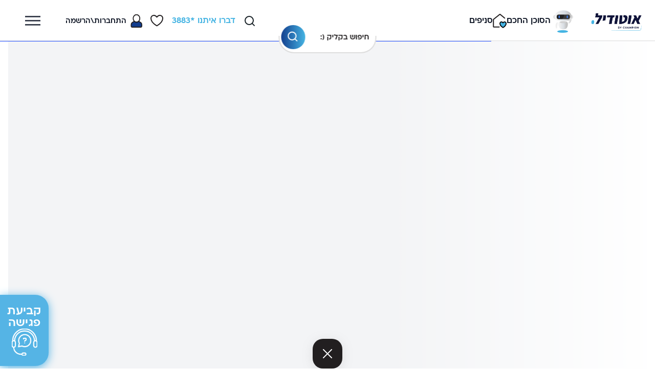

--- FILE ---
content_type: text/html; charset=utf-8
request_url: https://www.auto-deal.co.il/%D7%9E%D7%A1%D7%A4%D7%A8-%D7%A4%D7%A2%D7%95%D7%9C%D7%95%D7%AA-%D7%A4%D7%A9%D7%95%D7%98%D7%95%D7%AA-%D7%A9%D7%A9%D7%95%D7%9E%D7%A8%D7%95%D7%AA-%D7%A2%D7%9C-%D7%94%D7%A8%D7%9B%D7%91-%D7%A0%D7%A7%D7%99/
body_size: 1158
content:
<!DOCTYPE html><html lang="he-IL" data-image-optimizing-origin="backend" data-media-backend="https://www.auto-deal.co.il/media/"><head><base href="/"><meta charset="utf-8"><meta http-equiv="X-UA-Compatible" content="IE=edge"><meta name="viewport" content="width=device-width,initial-scale=1"><meta name="theme-color" content="#45b4e3"><link rel="icon" href="/src/assets/autodeal.ico"><link rel="manifest" href="/manifest.json"><script>(function(w,d,s,l,i){w[l]=w[l]||[];w[l].push({'gtm.start': new Date().getTime(),event:'gtm.js'});
            var f=d.getElementsByTagName(s)[0],j=d.createElement(s),dl=l!='dataLayer'?'&l='+l:'';j.async=true;j.src='https://www.googletagmanager.com/gtm.js?id='+i+dl;f.parentNode.insertBefore(j,f);
            })(window,document,'script','dataLayer','GTM-W74GVJ2');</script><link rel="apple-touch-icon" href="/my-static-assets/icons/apple-touch-icon-iphone-retina-120x120.png"><link rel="apple-touch-icon" sizes="180x180" href="/my-static-assets/icons/apple-touch-icon-iphone-retina-120x120.png"><link rel="preconnect" href="https://www.auto-deal.co.il"><style type="text/css"></style></head><body class="bg-body font-sans text-base text-colorDefault"><noscript><iframe src="https://www.googletagmanager.com/ns.html?id=GTM-W74GVJ2" height="0" width="0" style="display:none;visibility:hidden"></iframe></noscript><div id="root"></div><noscript><style>.fallback-nojs {
                  display: flex;
                  flex-direction: column;
                  justify-content: center;
                  align-items: center;
                  text-align: center;
                }
                .fallback-nojs a {
                    color: currentColor;
                }
                .fallback-closed {
                    height: 40vh;
                }
                .fallback-heading {
                    font-family: 'Source Serif Pro';
                    font-weight: 600;
                    padding-bottom: 16px;
                    font-size: xx-large;
                }
                .fallback-message {
                    font-family: 'Muli';
                }
                @media only screen and (max-width: 768px) {
                  .fallback-heading {
                    font-size: x-large;
                  }
                }</style><div class="fallback-nojs"><img class="fallback-closed" alt="JavaScript is disabled" src="/venia-static/veniaClosed.png"><div class="fallback-heading">Oops! JavaScript is disabled</div><div class="fallback-message">To browse the Venia store,<br><a href="https://www.enable-javascript.com">enable JavaScript in your browser.</a></div></div></noscript><script src="https://system.user-a.co.il/Customers/3748629/_stage_auto-deal_co_il-/andifn1.js" id="andipath"></script><script type="text/javascript">type="text/javascript"
            if (window.location.href.startsWith("https://www.auto-deal") || window.location.href.startsWith("https://auto-deal")) document.head.insertAdjacentHTML( 'beforeEnd', '<meta name="robots" content="INDEX,FOLLOW">' );
            else document.head.insertAdjacentHTML( 'beforeEnd', '<meta name="robots" content="NOINDEX,NOFOLLOW">' );</script><script src="/runtime.c90c7e3e8593b0d8b8d5.js"></script><script src="/vendors.03da0d20bfefb0a7a3ec.js"></script><script src="/client.cb327daa22b0eb8cc0c5.js"></script></body></html>

--- FILE ---
content_type: application/javascript; charset=UTF-8
request_url: https://www.auto-deal.co.il/63.3dde38d7e14e3f635adb.js
body_size: 838
content:
/*! @version pwa-studio: 0.0.1, @magento/venia-ui: ~9.5.0, @magento/upward-security-headers: ~1.0.9, @magento/pwa-theme-venia: ~1.3.0, @magento/pwa-buildpack: ~11.4.0, @magento/peregrine: ~12.5.0, @magento/pagebuilder: ~7.4.0, @magento/eslint-config: ~1.5.0, @magento/babel-preset-peregrine: ~1.2.1, @apollo/client: ~3.5.0 */
(window.webpackJsonp=window.webpackJsonp||[]).push([[63],{LYlO:function(e,n,t){"use strict"
t.r(n)
var a,s=t("VkAN"),c=t.n(s),o=t("q1tI"),i=t.n(o),r=t("17x9"),l=t("X4VQ"),u=t("kriW"),p=t("55Ip"),d=t("y1Xp"),m=t("jYaI"),f=t("blVt"),g=t("vOnD"),b=t("P/fi"),k=g.b.div(a||(a=c()(["\n    height: 24px;\n    width: 24px;\n    border-radius: 50%;\n    background-color: #133d8d;\n    color: white;\n    display: flex;\n    align-items: center;\n    justify-content: center;\n"]))),O=i.a.forwardRef((e,n)=>{var{accountMenuIsOpen:t,setAccountMenuIsOpen:a}=e,{wishlistCount:s}=i.a.useContext(b.a),c=Object(l.a)({accountMenuIsOpen:t,setAccountMenuIsOpen:a}),{handleSignOut:o}=c,r=Object(d.a)(m.a,e.classes),g=t?r.root_open:r.root,O=t?r.contents_open:r.contents
return i.a.createElement("aside",{className:g},i.a.createElement("div",{ref:n,className:O},t?i.a.createElement("div",{className:f.a.root},i.a.createElement(p.b,{className:f.a.link,key:"איזור אישי",to:"/account-information"},i.a.createElement(u.a,{id:"accountMenu.accountInfoLink",defaultMessage:"איזור אישי"})),i.a.createElement(p.b,{className:f.a.link,key:"מועדפים",to:"/account-information/wishlist"},i.a.createElement(u.a,{id:"accountMenu.favoritesListsLink",defaultMessage:"מועדפים"}),i.a.createElement(k,null,s)),i.a.createElement("button",{className:f.a.signOut,onClick:o,type:"button"},i.a.createElement(u.a,{id:"accountMenu.signOutButtonText",defaultMessage:"התנתקות"}))):null))})
n.default=O,O.propTypes={classes:Object(r.shape)({root:r.string,root_open:r.string,link:r.string,contents_open:r.string,contents:r.string})}}}])


--- FILE ---
content_type: application/javascript; charset=UTF-8
request_url: https://www.auto-deal.co.il/runtime.c90c7e3e8593b0d8b8d5.js
body_size: 2485
content:
/*! @version pwa-studio: 0.0.1, @magento/venia-ui: ~9.5.0, @magento/upward-security-headers: ~1.0.9, @magento/pwa-theme-venia: ~1.3.0, @magento/pwa-buildpack: ~11.4.0, @magento/peregrine: ~12.5.0, @magento/pagebuilder: ~7.4.0, @magento/eslint-config: ~1.5.0, @magento/babel-preset-peregrine: ~1.2.1, @apollo/client: ~3.5.0 */
!function(e){function webpackJsonpCallback(a){for(var f,_,d=a[0],b=a[1],n=a[2],o=0,u=[];o<d.length;o++)_=d[o],Object.prototype.hasOwnProperty.call(r,_)&&r[_]&&u.push(r[_][0]),r[_]=0
for(f in b)Object.prototype.hasOwnProperty.call(b,f)&&(e[f]=b[f])
for(t&&t(a);u.length;)u.shift()()
return c.push.apply(c,n||[]),checkDeferredModules()}function checkDeferredModules(){for(var e,a=0;a<c.length;a++){for(var f=c[a],_=!0,d=1;d<f.length;d++){var t=f[d]
0!==r[t]&&(_=!1)}_&&(c.splice(a--,1),e=__webpack_require__(__webpack_require__.s=f[0]))}return e}var a={},r={18:0},c=[]
function __webpack_require__(r){if(a[r])return a[r].exports
var c=a[r]={i:r,l:!1,exports:{}},f=!0
try{e[r].call(c.exports,c,c.exports,__webpack_require__),f=!1}finally{f&&delete a[r]}return c.l=!0,c.exports}__webpack_require__.e=function requireEnsure(e){var a=[],c=r[e]
if(0!==c)if(c)a.push(c[2])
else{var f=new Promise(function(a,f){c=r[e]=[a,f]})
a.push(c[2]=f)
var _,d=document.createElement("script")
d.charset="utf-8",d.timeout=120,__webpack_require__.nc&&d.setAttribute("nonce",__webpack_require__.nc),d.src=function jsonpScriptSrc(e){return __webpack_require__.p+""+({3:"vendors~RootCmp_CATEGORY__default~RootCmp_SEARCH__default",4:"RootCmp_SEARCH__default",14:"RootCmp_CMS_PAGE__default",16:"i18n-en_US",17:"i18n-he_IL",19:"vendors~RootCmp_CATEGORY__default",20:"vendors~RootCmp_PRODUCT__default"}[e]||e)+"."+{1:"3f4af110752fbbffc536",2:"f1d6c6b1dceb3f42c00a",3:"1b11d201c6d9a7e8148a",4:"7f80208dcc29f2bdf622",5:"24a11182d763b01d1ae3",6:"f4a61817895af7f2c1ee",7:"ab4f0194b61aec2a427e",8:"d0b7d4e6164963f176b1",9:"bf501c7fc774a7199e62",10:"c3077e74932726d64cf6",11:"c62e8c7223e2b2ab3b94",12:"3a666c840894a972a3f6",13:"8be9340d3ef7e18099fe",14:"646dc7a8e3f9409d6a37",16:"4e4f3f5a177ac62656e3",17:"16129fb0e80ab60747ef",19:"cd980071e0325f427850",20:"e3949fa1981132819f51",21:"7825bd8fceb5425d7cda",22:"992b4247ea16c61cae07",23:"6efa7efb8a032be6c70c",24:"3c7ba259cf9ed3b6d974",25:"3cfaab1e2a1554d16b09",26:"8ba9580f7e5c3078e7e1",27:"fbe5d6d49a21e4ad9686",28:"26ed2d260a75d65de8a5",29:"5bec5d09f1f45e44dc72",30:"404cf2a7a6815977b04a",31:"f6dc5e5b128b2bad3a37",32:"01ef91ecc50bec8c11fd",33:"46afae4a9ee58af59b49",34:"0435a1fdef0ade6dd27a",35:"15d89462be68f585ac1e",36:"06abee10932d7c8d9d92",37:"d62de7ff9b7d9de21f26",38:"b049605e529f4115d319",39:"a75611315df886071f91",40:"1e7a10db056acab9349b",41:"63f5b36320aee4dfe627",42:"e9ada0c4dba15ba59433",43:"01e96e5871ad023c9607",44:"3f517a83fac925009b08",45:"03ada73cb2c8eec0f287",46:"9a48c72beda0978ec2ca",47:"cdec7972e3a0992944a9",48:"cf5d1eceaa420bc74f2b",49:"79d547a00de9bda5f552",50:"2187b6baee44ba1681ae",51:"44d1f00f0e1e057fbdaf",52:"914c1bd5a79b1a558266",53:"da3b03925607f9e6f2ee",54:"e765aa63f80133163d88",55:"322cf668ab64c38a4e2f",56:"52a63c17fd69dd4c20ec",57:"5af9b3a04bec76fbf699",58:"f4a1f638453c5710db08",59:"515b82036a26bd343d2f",60:"1429877ae65c8ccaf716",61:"b61f76f9aab071546ce4",62:"b013fbc8c3d5f000bb10",63:"3dde38d7e14e3f635adb",64:"1ca7f98798d2fe7a9cc5",65:"24d7a043b957b0a338c3",66:"da553b63daf1c005024f"}[e]+".js"}(e)
var t=new Error
_=function(a){d.onerror=d.onload=null,clearTimeout(b)
var c=r[e]
if(0!==c){if(c){var f=a&&("load"===a.type?"missing":a.type),_=a&&a.target&&a.target.src
t.message="Loading chunk "+e+" failed.\n("+f+": "+_+")",t.name="ChunkLoadError",t.type=f,t.request=_,c[1](t)}r[e]=void 0}}
var b=setTimeout(function(){_({type:"timeout",target:d})},12e4)
d.onerror=d.onload=_,document.head.appendChild(d)}return Promise.all(a)},__webpack_require__.m=e,__webpack_require__.c=a,__webpack_require__.d=function(e,a,r){__webpack_require__.o(e,a)||Object.defineProperty(e,a,{enumerable:!0,get:r})},__webpack_require__.r=function(e){"undefined"!=typeof Symbol&&Symbol.toStringTag&&Object.defineProperty(e,Symbol.toStringTag,{value:"Module"}),Object.defineProperty(e,"__esModule",{value:!0})},__webpack_require__.t=function(e,a){if(1&a&&(e=__webpack_require__(e)),8&a)return e
if(4&a&&"object"==typeof e&&e&&e.__esModule)return e
var r=Object.create(null)
if(__webpack_require__.r(r),Object.defineProperty(r,"default",{enumerable:!0,value:e}),2&a&&"string"!=typeof e)for(var c in e)__webpack_require__.d(r,c,function(a){return e[a]}.bind(null,c))
return r},__webpack_require__.n=function(e){var a=e&&e.__esModule?function getDefault(){return e.default}:function getModuleExports(){return e}
return __webpack_require__.d(a,"a",a),a},__webpack_require__.o=function(e,a){return Object.prototype.hasOwnProperty.call(e,a)},__webpack_require__.p="/",__webpack_require__.oe=function(e){throw e}
var f=window.webpackJsonp=window.webpackJsonp||[],_=f.push.bind(f)
f.push=webpackJsonpCallback,f=f.slice()
for(var d=0;d<f.length;d++)webpackJsonpCallback(f[d])
var t=_
checkDeferredModules()}([])


--- FILE ---
content_type: image/svg+xml
request_url: https://www.auto-deal.co.il/src/assets/icons/white_instagram.svg
body_size: 426
content:
<svg width="31" height="30" viewBox="0 0 31 30" fill="none" xmlns="http://www.w3.org/2000/svg">
<path d="M21.4199 2.5H8.91992C5.46814 2.5 2.66992 5.29822 2.66992 8.75V21.25C2.66992 24.7018 5.46814 27.5 8.91992 27.5H21.4199C24.8717 27.5 27.6699 24.7018 27.6699 21.25V8.75C27.6699 5.29822 24.8717 2.5 21.4199 2.5Z" stroke="#F7F7F7" stroke-width="1.99832" stroke-linecap="round" stroke-linejoin="round"/>
<path d="M20.1705 14.2124C20.3248 15.2527 20.1471 16.3152 19.6627 17.2487C19.1784 18.1822 18.412 18.9392 17.4726 19.412C16.5332 19.8848 15.4686 20.0494 14.4303 19.8823C13.3919 19.7152 12.4327 19.225 11.6891 18.4813C10.9454 17.7377 10.4552 16.7785 10.2881 15.7402C10.121 14.7018 10.2856 13.6373 10.7584 12.6979C11.2313 11.7585 11.9883 10.9921 12.9218 10.5077C13.8553 10.0233 14.9177 9.84562 15.958 9.99989C17.0192 10.1572 18.0016 10.6517 18.7602 11.4103C19.5187 12.1688 20.0132 13.1512 20.1705 14.2124Z" stroke="#F7F7F7" stroke-width="1.99832" stroke-linecap="round" stroke-linejoin="round"/>
<path d="M22.0449 8.125H22.0574" stroke="#F7F7F7" stroke-width="1.99832" stroke-linecap="round" stroke-linejoin="round"/>
</svg>


--- FILE ---
content_type: application/javascript; charset=UTF-8
request_url: https://www.auto-deal.co.il/i18n-he_IL.16129fb0e80ab60747ef.js
body_size: 915
content:
/*! @version pwa-studio: 0.0.1, @magento/venia-ui: ~9.5.0, @magento/upward-security-headers: ~1.0.9, @magento/pwa-theme-venia: ~1.3.0, @magento/pwa-buildpack: ~11.4.0, @magento/peregrine: ~12.5.0, @magento/pagebuilder: ~7.4.0, @magento/eslint-config: ~1.5.0, @magento/babel-preset-peregrine: ~1.2.1, @apollo/client: ~3.5.0 */
(window.webpackJsonp=window.webpackJsonp||[]).push([[17],{r7t7:function(a){a.exports=JSON.parse('{"signIn.The account sign-in was incorrect or your account is disabled temporarily. Please wait and try again later.":"הכניסה נכשלה, או שהחשבון נסגר, אנא המתן ונסה שנית מאוחר יותר","createAccount.A customer with the same email address already exists in an associated website.":"כתובת מייל זה כבר תפוסה","recoverPassword.Cannot reset the customer\'s password":"אי אפשר לשנות את הסיסמא של משתמש זה.","validation.hasLengthAtLeast":"חייב להכיל לפחות {value} תווים.","validation.hasLengthAtMost":"לא יכול להכיל יותר מ {value} תווים.","validation.hasLengthExactly":"חייב להכיל בדיוק {value} תווים.","validation.isEqualToField":"{value} חייב להיות זהה.","validation.isNotEqualToField":"{value} חייב להיות שונה","validation.isRequired":"שדה חובה","validation.mustBeChecked":"סימון חובה","validation.validatePassword":"סיסמא חייבת להכיל לפחות שלושה מתוך ארבעת הבאים: אות קטנה, אות גדולה, סיפרה ותו מיוחד.","personalDetails.Invalid login or password.":"סיסמא שגויה","personalDetails.is not a valid email address":"האימייל שסיפקת אינו תקין","personalDetails.Minimum of different classes of characters in password is 3. Classes of characters: Lower Case, Upper Case, Digits, Special Characters.":"סיסמא חייבת להכיל לפחות שלושה מתוך ארבעת הבאים: אות קטנה, אות גדולה, סיפרה ותו מיוחד.","personalDetails.The password needs at least 8 characters. Create a new password and try again.":"חייב להכיל לפחות שמונה תווים."}')}}])


--- FILE ---
content_type: application/javascript; charset=UTF-8
request_url: https://www.auto-deal.co.il/8.d0b7d4e6164963f176b1.js
body_size: 2772
content:
/*! @version pwa-studio: 0.0.1, @magento/venia-ui: ~9.5.0, @magento/upward-security-headers: ~1.0.9, @magento/pwa-theme-venia: ~1.3.0, @magento/pwa-buildpack: ~11.4.0, @magento/peregrine: ~12.5.0, @magento/pagebuilder: ~7.4.0, @magento/eslint-config: ~1.5.0, @magento/babel-preset-peregrine: ~1.2.1, @apollo/client: ~3.5.0 */
(window.webpackJsonp=window.webpackJsonp||[]).push([[8],{IOPv:function(e,n,t){"use strict"
t.d(n,"a",function(){return r})
t("q1tI"),t("Ty5D")
var r=function getSearchParam(){var e=arguments.length>0&&void 0!==arguments[0]?arguments[0]:"",n=arguments.length>1&&void 0!==arguments[1]?arguments[1]:{}
return new URLSearchParams(n.search).get(e)||""}},QIyF:function(e,n,t){var r=t("Kz5y")
e.exports=function(){return r.Date.now()}},TO8r:function(e,n){var t=/\s/
e.exports=function trimmedEndIndex(e){for(var n=e.length;n--&&t.test(e.charAt(n)););return n}},Trwi:function(e,n,t){"use strict"
t.r(n)
var r=t("VkAN"),a=t.n(r),i=t("q1tI"),o=t.n(i),u=t("8UhI"),c=t("Ty5D"),s=t("JpXh"),l=t("Hhkw"),p={search_query:""},d=()=>{var[e,n]=Object(i.useState)(!1),{searchValue:t,setSearchValue:r}=Object(l.b)(),{elementRef:a,expanded:o,setExpanded:u}=Object(s.a)(),d=Object(c.useHistory)(),{push:f}=d
return{containerRef:a,handleChange:Object(i.useCallback)(e=>{var t=!!e,a=t&&e.length>2
r(e),n(a),u(t)},[u,n]),handleFocus:Object(i.useCallback)(()=>{u(!0)},[u]),handleSubmit:Object(i.useCallback)(e=>{var{search_query:n}=e
null!=n&&n.trim().length>0&&(f("/search.html?query=".concat(n)),u(!1))},[f,u]),initialValues:p,isAutoCompleteOpen:o,setIsAutoCompleteOpen:u,setValid:n,valid:e,searchValue:t,setSearchValue:r}},f=t("vOnD"),h=t("wWq3"),v=t("oTwF"),m=t("17x9"),b=t("wHH0"),x=t("c3RJ"),g=t("IOPv"),O=e=>{var{isSearchOpen:n}=e,t=Object(i.useRef)(),{value:r}=Object(x.a)("search_query"),a=Object(u.k)(),o=Object(i.useCallback)(()=>{a.reset()},[a])
return Object(i.useEffect)(()=>{n&&t.current&&t.current.focus()},[n]),Object(i.useEffect)(()=>{var e=Object(g.a)("query",location)
a&&e&&a.setValue("search_query",e)},[]),{inputRef:t,resetForm:o,value:r}},y=t("sEfC"),w=t.n(y),E=t("lX7o"),k=t("bNDk"),j=t("LboF"),C=t.n(j),F=t("WUt4"),T={injectType:"singletonStyleTag",insert:"head",singleton:!0},I=(C()(F.a,T),F.a.locals||{}),S=o.a.createElement(v.a,{src:b.a,size:24}),q=(v.a,h.a,e=>{var{isSearchOpen:n,onChange:t,onFocus:r}=e,{inputRef:a,resetForm:u,value:s}=O({isSearchOpen:n}),{setSearchValue:l}=d(),p=Object(c.useLocation)(),f=Object(c.useHistory)(),h=Object(i.useCallback)(w()(e=>{l(e),!e||p.pathname.includes("/products")&&p.pathname.includes("/sales")&&p.pathname.includes("/lux")||f.push("/products")},500),[l])
Object(i.useEffect)(()=>(void 0!==s&&h(s),()=>{h.cancel()}),[s,h])
var v=s?o.a.createElement(k.a,{action:u},S):null
return o.a.createElement(E.a,{after:v,field:"search_query",onFocus:r,onValueChange:t,forwardedRef:a,classes:I})}),V=q
q.propTypes={onChange:m.func,onFocus:m.func}
var $,R,D,H=t("X7BR"),z=f.b.div($||($=a()(["\n    position: absolute;\n    width: ",";\n    margin: 0px 10px;\n    top: 50%;\n    left: -22px;\n    border: 1px solid black;\n    border-radius: 30px;\n    height: 56px;\n    background-color: white;\n    z-index: ",";\n    opacity: ",";\n    transform: ",";\n    transition: transform 0.2s, opacity 0.2s, width 0.2s;\n    display: flex;\n    flex-direction: row;\n    align-items: center;\n"])),e=>e.$isopen?H.i:"0px !important",e=>e.$isopen?1:-1,e=>e.$isopen?1:0,e=>e.$isopen?"translateY(-50%)":"translate(-100px, -50%)"),L=f.b.div(R||(R=a()(["\n    display: ",";\n    position: fixed;\n    height: 100vh;\n    width: 100vw;\n    top: 0px;\n    left: 0px;\n    z-index: 999;\n"])),e=>e.$isopen?"block":"none"),P=f.b.div(D||(D=a()(["\n    z-index: 1001;\n    position: relative;\n    width: 24px;\n    height: 24px;\n\n    &:hover {\n        cursor: pointer;\n    }\n\n    @media (max-width: 500px) {\n        transform: ",";\n    }\n"])),e=>e.$fromSideDrawer?"none":"translateY(16px)")
n.default=(e=>{var{isFilterOpen:n,handler:t,fromSideDrawer:r}=e,[a,i]=o.a.useState(!1),s=(Object(c.useLocation)(),d()),{handleChange:l,handleFocus:p,initialValues:f}=s
return o.a.useEffect(()=>{n&&a&&i(!1)},[n,a]),o.a.createElement(o.a.Fragment,null,o.a.createElement(P,{$fromSideDrawer:r,onClick:()=>{t(),i(!a)}},o.a.createElement(v.a,{src:h.a,style:{zIndex:2,position:"absolute",top:0,left:0}}),o.a.createElement(z,{$isopen:a,onClick:e=>e.stopPropagation()},o.a.createElement(u.b,{autoComplete:"off",initialValues:f,style:{width:"100%"}},o.a.createElement(V,{isSearchOpen:a,onChange:l,onFocus:p})))),o.a.createElement(L,{onClick:()=>i(!1),$isopen:a}))})},WUt4:function(e,n,t){"use strict"
var r=t("JPst"),a=t.n(r)()(function(e){return e[1]})
a.push([e.i,".textInput-input-qxG {\n    border-radius: 30px;\n    height: 100%;\n    width: 100%;\n    outline: none;\n}\n",""]),a.locals={input:"textInput-input-qxG"},n.a=a},jXQH:function(e,n,t){var r=t("TO8r"),a=/^\s+/
e.exports=function baseTrim(e){return e?e.slice(0,r(e)+1).replace(a,""):e}},sEfC:function(e,n,t){var r=t("GoyQ"),a=t("QIyF"),i=t("tLB3"),o="Expected a function",u=Math.max,c=Math.min
e.exports=function debounce(e,n,t){var s,l,p,d,f,h,v=0,m=!1,b=!1,x=!0
if("function"!=typeof e)throw new TypeError(o)
function invokeFunc(n){var t=s,r=l
return s=l=void 0,v=n,d=e.apply(r,t)}function shouldInvoke(e){var t=e-h
return void 0===h||t>=n||t<0||b&&e-v>=p}function timerExpired(){var e=a()
if(shouldInvoke(e))return trailingEdge(e)
f=setTimeout(timerExpired,function remainingWait(e){var t=n-(e-h)
return b?c(t,p-(e-v)):t}(e))}function trailingEdge(e){return f=void 0,x&&s?invokeFunc(e):(s=l=void 0,d)}function debounced(){var e=a(),t=shouldInvoke(e)
if(s=arguments,l=this,h=e,t){if(void 0===f)return function leadingEdge(e){return v=e,f=setTimeout(timerExpired,n),m?invokeFunc(e):d}(h)
if(b)return clearTimeout(f),f=setTimeout(timerExpired,n),invokeFunc(h)}return void 0===f&&(f=setTimeout(timerExpired,n)),d}return n=i(n)||0,r(t)&&(m=!!t.leading,p=(b="maxWait"in t)?u(i(t.maxWait)||0,n):p,x="trailing"in t?!!t.trailing:x),debounced.cancel=function cancel(){void 0!==f&&clearTimeout(f),v=0,s=h=l=f=void 0},debounced.flush=function flush(){return void 0===f?d:trailingEdge(a())},debounced}},tLB3:function(e,n,t){var r=t("jXQH"),a=t("GoyQ"),i=t("/9aa"),o=NaN,u=/^[-+]0x[0-9a-f]+$/i,c=/^0b[01]+$/i,s=/^0o[0-7]+$/i,l=parseInt
e.exports=function toNumber(e){if("number"==typeof e)return e
if(i(e))return o
if(a(e)){var n="function"==typeof e.valueOf?e.valueOf():e
e=a(n)?n+"":n}if("string"!=typeof e)return 0===e?e:+e
e=r(e)
var t=c.test(e)
return t||s.test(e)?l(e.slice(2),t?2:8):u.test(e)?o:+e}}}])


--- FILE ---
content_type: application/javascript; charset=UTF-8
request_url: https://www.auto-deal.co.il/RootCmp_CMS_PAGE__default.646dc7a8e3f9409d6a37.js
body_size: 1478
content:
/*! @version pwa-studio: 0.0.1, @magento/venia-ui: ~9.5.0, @magento/upward-security-headers: ~1.0.9, @magento/pwa-theme-venia: ~1.3.0, @magento/pwa-buildpack: ~11.4.0, @magento/peregrine: ~12.5.0, @magento/pagebuilder: ~7.4.0, @magento/eslint-config: ~1.5.0, @magento/babel-preset-peregrine: ~1.2.1, @apollo/client: ~3.5.0 */
(window.webpackJsonp=window.webpackJsonp||[]).push([[14],{"Dx+2":function(t,e,o){"use strict"
o.r(e),o.d(e,"default",function(){return E})
var n,r=o("q1tI"),c=o.n(r),s=o("17x9"),a=o("zrp3"),i=o("y1Xp"),l=o("LboF"),m=o.n(l),u=o("z+Nk"),d={injectType:"singletonStyleTag",insert:"head",singleton:!0},_=(m()(u.a,d),u.a.locals||{}),g=t=>{var e=Object(i.a)(_,t.classes)
return c.a.createElement("div",{className:e.root,"aria-live":"polite","aria-busy":"true"},c.a.createElement(a.a,{width:"100%",height:"880px",key:"banner"}))},p=o("+TN3"),h=o("OlZo"),y=o("Cess"),b=o("VkAN"),f=o.n(b),W=o("UYTu"),x={getCMSPageQuery:Object(W.a)(n||(n=f()(["\n    query GetCmsPage($identifier: String!) {\n        cmsPage(identifier: $identifier) {\n            url_key\n            content\n            content_heading\n            title\n            page_layout\n            meta_title\n            meta_keywords\n            meta_description\n        }\n    }\n"])))},F=o("STDB"),j=o("UPvi"),v=t=>{var{identifier:e}=t,o=(t=>{var{identifier:e}=t,o=Object(i.a)(x,t.operations),{getCMSPageQuery:n}=o,[,{dispatch:c}]=Object(y.b)(),{loading:s,data:a}=Object(p.a)(n,{variables:{identifier:e},fetchPolicy:"cache-and-network",nextFetchPolicy:"cache-first"}),[,{actions:{setPageLoading:l}}]=Object(h.b)()
Object(r.useEffect)(()=>()=>{l(!1)},[l]),Object(r.useEffect)(()=>{l(s)},[s,l])
var m=s&&!a,u=a?a.cmsPage:null
return Object(r.useEffect)(()=>{!s&&u&&c({type:"CMS_PAGE_VIEW",payload:{url_key:u.url_key,title:u.title}})},[s,u,c]),{cmsPage:u,shouldShowLoadingIndicator:m}})({identifier:e}),{cmsPage:n,shouldShowLoadingIndicator:s}=o,a=Object(i.a)(_,t.classes)
if(s)return c.a.createElement(g,{classes:a})
var{content_heading:l,title:m,meta_title:u,meta_description:d,page_layout:b,content:f}=n,W=(""!==l&&a.heading,u||m)
b?a["root_".concat((t=>t.replace(/[-_ ]([a-zA-Z])/g,t=>t.substr(1).toUpperCase()))(b))]:a.root
return c.a.createElement(r.Fragment,null,c.a.createElement(j.b,null,W),c.a.createElement(j.a,{name:"title",content:W}),c.a.createElement(j.a,{name:"description",content:d}),c.a.createElement("article",null,c.a.createElement(F.a,{html:f})))}
v.propTypes={identifier:s.string,classes:Object(s.shape)({root:s.string,heading:s.string,root_empty:s.string,root_1column:s.string,root_2columnsLeft:s.string,root_2columnsRight:s.string,root_3columns:s.string,root_cmsFullWidth:s.string,root_categoryFullWidth:s.string,root_productFullWidth:s.string})}
var E=v},"z+Nk":function(t,e,o){"use strict"
var n=o("JPst"),r=o.n(n)()(function(t){return t[1]})
r.push([t.i,".cms-root-KW0 {\n}\n\n.cms-heading-sxp {\n\n    /* Medium */\n}\n\n.cms-root_empty-U3Y,\n.cms-root_1column--u6,\n.cms-root_2columnsLeft-Nov,\n.cms-root_2columnsRight-cyA,\n.cms-root_3columns-BoF,\n.cms-root_cmsFullWidth-bCA,\n.cms-root_categoryFullWidth-tbj,\n.cms-root_productFullWidth-CzL {\n}\n",""]),r.locals={root:"cms-root-KW0 px-4",heading:"cms-heading-sxp mb-2 mt-4 text-center text-3xl md_mb-10 md_text-4xl",root_empty:"cms-root_empty-U3Y cms-root-KW0 px-4",root_1column:"cms-root_1column--u6 cms-root-KW0 px-4",root_2columnsLeft:"cms-root_2columnsLeft-Nov cms-root-KW0 px-4",root_2columnsRight:"cms-root_2columnsRight-cyA cms-root-KW0 px-4",root_3columns:"cms-root_3columns-BoF cms-root-KW0 px-4",root_cmsFullWidth:"cms-root_cmsFullWidth-bCA cms-root-KW0 px-4",root_categoryFullWidth:"cms-root_categoryFullWidth-tbj cms-root-KW0 px-4",root_productFullWidth:"cms-root_productFullWidth-CzL cms-root-KW0 px-4"},e.a=r}}])


--- FILE ---
content_type: image/svg+xml
request_url: https://www.auto-deal.co.il/src/assets/icons/white_youtube.svg
body_size: 544
content:
<svg width="35" height="36" viewBox="0 0 35 36" fill="none" xmlns="http://www.w3.org/2000/svg">
<g clip-path="url(#clip0_2166_2695)">
<path d="M32.0998 9.63024C31.9315 8.91836 31.5888 8.2661 31.1062 7.73935C30.6237 7.2126 30.0184 6.83002 29.3515 6.63024C26.9148 6.00024 17.1681 6.00024 17.1681 6.00024C17.1681 6.00024 7.42146 6.00024 4.98479 6.69024C4.31789 6.89002 3.7126 7.2726 3.23004 7.79935C2.74748 8.3261 2.40474 8.97836 2.23646 9.69024C1.79051 12.3086 1.57238 14.9647 1.58479 17.6252C1.5689 20.3058 1.78705 22.9822 2.23646 25.6202C2.42199 26.31 2.7724 26.9375 3.25383 27.442C3.73527 27.9465 4.33146 28.311 4.98479 28.5002C7.42146 29.1902 17.1681 29.1902 17.1681 29.1902C17.1681 29.1902 26.9148 29.1902 29.3515 28.5002C30.0184 28.3005 30.6237 27.9179 31.1062 27.3911C31.5888 26.8644 31.9315 26.2121 32.0998 25.5002C32.5423 22.9016 32.7604 20.2657 32.7515 17.6252C32.7674 14.9447 32.5492 12.2683 32.0998 9.63024V9.63024Z" stroke="#F7F7F7" stroke-width="1.99832" stroke-linecap="round" stroke-linejoin="round"/>
<path d="M13.9824 22.5302L22.1283 17.6252L13.9824 12.7202V22.5302Z" stroke="#F7F7F7" stroke-width="1.99832" stroke-linecap="round" stroke-linejoin="round"/>
</g>
<defs>
<clipPath id="clip0_2166_2695">
<rect width="34" height="36" fill="white" transform="translate(0.169922)"/>
</clipPath>
</defs>
</svg>


--- FILE ---
content_type: image/svg+xml
request_url: https://www.auto-deal.co.il/src/assets/icons/white_facebook.svg
body_size: 211
content:
<svg width="15" height="30" viewBox="0 0 15 30" fill="none" xmlns="http://www.w3.org/2000/svg">
<path d="M9.46328 30V15H13.6003L14.1699 9.81H9.46328L9.49326 7.23C9.49326 5.88 9.61318 5.16 11.5318 5.16H14.1399V0H10.0029C5.02645 0 3.25772 2.49 3.25772 6.72V9.81H0.169922V15H3.25772V30H9.46328Z" fill="#F7F7F7"/>
</svg>
